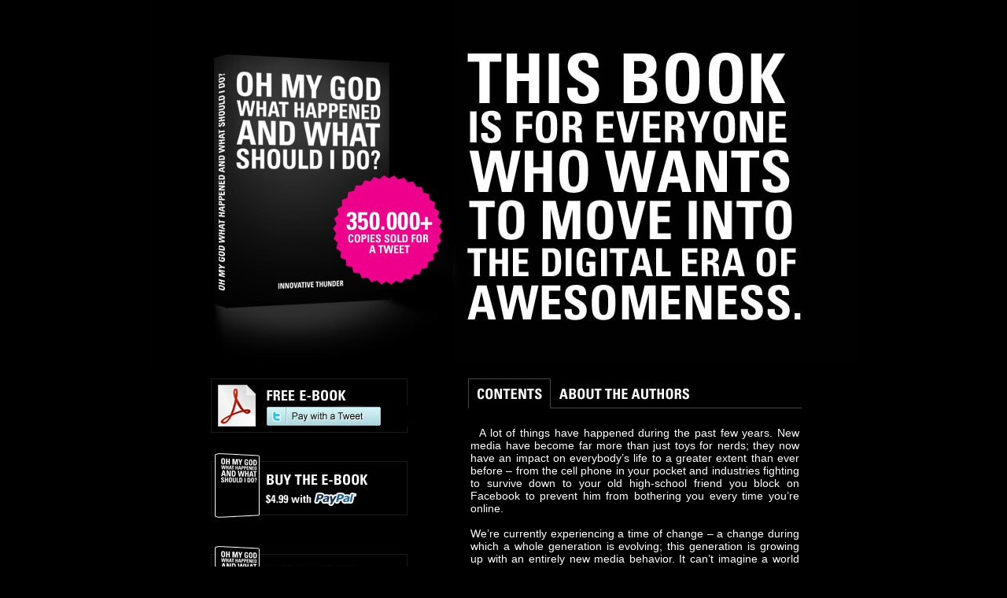

--- FILE ---
content_type: text/html; charset=utf-8
request_url: https://ohmygodwhathappened.com/
body_size: 5980
content:
<!DOCTYPE html>
<html>
<head>
  <meta http-equiv="Content-Type" content="text/html; charset=utf-8">
  <meta property="og:title" content="OH MY GOD WHAT HAPPENED AND WHAT SHOULD I DO?">
  <meta property="og:site_name" content="InnovativeThunder">
  <meta property="og:image" content="http://ohmygodwhathappened.com/twitter/pics/book.jpg">
  <title>OH MY GOD WHAT HAPPENED AND WHAT SHOULD I DO?</title>
  <link rel="canonical" href="https://ohmygodwhathappened.com/">
  <meta name="description" content="Oh My God: What Happened is a gripping book that delves into the dramatic events that unfolded in just 300 characters, leaving readers shocked and amazed. Explore the incredible twists, turns, and revelations that will keep you on the edge of your seat. Prepare to be captivated by this powerful and thought-provoking tale.">
<meta name="robots" content="all">
  <style type="text/css">
  <!--
  body {
        background-color: #000;
        margin-left: 0px;
        margin-top: 0px;
        margin-right: 0px;
        margin-bottom: 0px;
  }
  body,td,th {
        font-family: Arial, Helvetica, sans-serif;
        color: #FFF;
        text-align: center;
  }
  .content {
        text-align: left;
  }
  .content table tr td {
        text-align: justify;
        font-family: Arial, Helvetica, sans-serif;
        font-size: 14px;
  }
  a {
        font-size: 14px;
        color: #EBEBEB;
  }
  a:link {
        text-decoration: none;
        color: #CCC;
  }
  a:visited {
        text-decoration: none;
        color: #CCC;
  }
  a:hover {
        text-decoration: underline;
        color: #EBEBEB;
  }
  a:active {
        text-decoration: none;
        color: #EBEBEB;
  }
  #apDiv1 {
        position:absolute;
        left:35%;
        top:35%;
        width:600px;
        height:450px;
        z-index:1;
        visibility: hidden;
  }
  #name {
        font-size: 11px;
        color: #ff00ce;
  }
  #left {
        text-align: left;
        font-size: 14px;
  }
  #name2 {
        font-size: 11px;
        color: #CCC;
  }
  -->
  </style>
  <script language="JavaScript">
  <!--



  function openNewWindow(URLtoOpen, windowName, windowFeatures) { 
  newWindow=window.open(URLtoOpen, windowName, windowFeatures);
  }
  function openWindow(theURL,winName,features) {
  window.open(theURL,winName,features);
  }
  </script>
</head>
<body>
  <div id="apDiv1">
    <table width="100%" border="0" cellspacing="0" cellpadding="20">
      <tr>
        <td bgcolor="#1B1B1B">
          <br>
          <br>
          <b>Delivery is fast now :)</b><br>
          <br>
          <br>
          <form>
            <select onchange="if (this.form.links.options[this.form.links.selectedIndex].value.length!=0) window.open(this.form.links.options[this.form.links.selectedIndex].value,'_top')" size="1" name="links" style="background-color: #ec008c;color:white;font-size:18px;border-style:solid;border-width:5px;border-color:#ffffff">
              <option>
                Choose your store
              </option>
              <option value="http://www.amazon.com/s/ref=nb_sb_noss?url=search-alias%3Daps&field-keywords=oh+my+god+what+happened+and+what+should+i+do&x=0&y=0">
                Amazon.com - Shipping world-wide
              </option>
              <option value="http://www.thalia.de/shop/tha_homestartseite/suche/?sswg=ANY&sq=oh+my+god+what+happened+and+what+should+i+do">
                Thalia - Shipping inside Europe
              </option>
              <option value="http://www.amazon.de/s/ref=nb_sb_noss?__mk_de_DE=%C5M%C5Z%D5%D1&url=search-alias%3Daps&field-keywords=oh+my+god+what+happened+and+what+should+i+do&x=0&y=0">
                Amazon.de - Shipping world-wide
              </option>
              <option value="http://www.amazon.co.uk/s/ref=nb_sb_noss?url=search-alias%3Daps&field-keywords=oh+my+god+what+happened+and+what+should+i+do&x=0&y=0">
                Amazon.co.uk - Shipping world-wide
              </option>
              <option value="http://www.amazon.fr/s/ref=nb_sb_noss?__mk_fr_FR=%C5M%C5Z%D5%D1&url=search-alias%3Daps&field-keywords=oh+my+god+what+happened+and+what+should+i+do&x=0&y=0">
                Amazon.fr - Shipping world-wide
              </option>
              <option>
                ------------
              </option>
              <option>
                Not in the list? Don't worry.
              </option>
              <option>
                Just check your favourite store.
              </option>
            </select>
          </form><br>
          <br>
          <span style="cursor:pointer;"><a onclick="MM_showHideLayers('apDiv1','','hide')">CLOSE THIS WINDOW</a></span><br>
          <br>
          <br>
          <br>
        </td>
      </tr>
    </table>
  </div>
  <center>
    <table width="900" border="0" cellspacing="0" cellpadding="0">
      <tr>
        <td>
          <a href="#download"><img src="pics/head_01.jpg" alt="1" width="389" height="465" border="0"></a><a href="#download"><img src="pics/head_02.jpg" alt="1" width="511" height="465" border="0"></a><br>
        </td>
      </tr>
      <tr>
        <td>
          <table width="100%" border="0" cellspacing="10" cellpadding="0">
            <tr>
              <td width="44%" valign="top">
                <a href="javascript:openWindow('http://www.paywithatweet.com/pay/connect.php?id=971cc2411f913f6c52a2664659b6e5ef','','toolbar=no,location=no,status=no,menubar=no,scrollbars=no,resizable=yes,width=810,height=490')" name="download" id="download"><img src="pics/download.jpg" width="261" height="84" border="0"></a><br>
                <form action="https://www.paypal.com/cgi-bin/webscr" method="post" target="_top">
                  <input type="hidden" name="cmd" value="_s-xclick"><input type="hidden" name="hosted_button_id" value="ML42VQUN6MHK4"><input type="image" src="/pics/buy_paypal.jpg" border="0" name="submit" alt="PayPal - The safer, easier way to pay online!">
                </form><img src="pics/blank.gif" width="1" height="12"><br>
                <span style="cursor:pointer;"><img src="pics/buy.jpg" width="261" height="96" border="0" onclick="MM_showHideLayers('apDiv1','','show')"></span><br>
                <img src="pics/blank.gif" width="1" height="15"><br>
                <br>
                <img src="pics/blank.gif" width="1" height="5"><br>
                <img src="http://s7.addthis.com/static/btn/v2/lg-share-en.gif" width="125" height="16" alt="Bookmark and Share" style="border:0"> 
                <script type="text/javascript" src="https://s7.addthis.com/js/250/addthis_widget.js#username=xa-4ba6991751f7efaa"></script><br>
                <br>
                <script type="text/javascript">

                <!--
                google_ad_client = "ca-pub-7062290146182825";
                /* Oh My God What Happened.com */
                google_ad_slot = "1814748480";
                google_ad_width = 250;
                google_ad_height = 250;
                //-->
                </script> 
                <script type="text/javascript" src="https://pagead2.googlesyndication.com/pagead/show_ads.js"></script><br>
                <br>
                <br>
                <img src="pics/quotes.jpg" width="280" height="38"><br>
                <table width="360" border="0" cellspacing="0" cellpadding="0">
                  <tr>
                    <td width="68">&nbsp;</td>
                    <td width="292" valign="top" id="left">“Digital awesomeness at its best. This book is the perfect digital primer, a great refresher course for seasoned veterans, and a great all-around inspirational tool. No surprise - the authors are award-winning guys who are helping chart the course for our industry.<br>
                    Big thumbs up.”<br>
                    <img src="pics/blank.gif" width="1" height="5"><br>
                    <span id="name">Graham Cousens</span><br>
                    <span id="name2">VP, Director of Digital Production, Arnold Worldwide</span></td>
                  </tr>
                  <tr>
                    <td>&nbsp;</td>
                    <td><img src="pics/blank.gif" width="1" height="10"></td>
                  </tr>
                  <tr>
                    <td width="68">&nbsp;</td>
                    <td width="292" valign="top" id="left">“With this book you can impress your nerdier friends, dazzle women of taste and class, and very possibly become richer than you ever dared to dream.”<br>
                    <img src="pics/blank.gif" width="1" height="5"><br>
                    <span id="name">Andrew Ault</span><br>
                    <span id="name2">VP, Executive Creative Director, NBC Universal</span></td>
                  </tr>
                  <tr>
                    <td>&nbsp;</td>
                    <td><img src="pics/blank.gif" width="1" height="10"></td>
                  </tr>
                  <tr>
                    <td width="68">&nbsp;</td>
                    <td width="292" valign="top" id="left">“As the new head of digital strategy for Televisa in Mexico, I found it an excellent expression of our world today, a confirmation of my personal views and an excellent tool for making things clear to the higher ups in the company who are a not of this generation.<br>
                    Working on developing Televisa´s digital content and distribution strategy, resources like these help one on one talks with the companies leadership and also help when developing high level business strategies.”<br>
                    <img src="pics/blank.gif" width="1" height="5"><br>
                    <span id="name">Lenny Altschuler Dana</span><br>
                    <span id="name2">Director of Digital Strategy, Televisa Mexico</span></td>
                  </tr>
                   <tr>
                    <td>&nbsp;</td>
                    <td><img src="pics/blank.gif" width="1" height="10"></td>
                  </tr>
                
                  <tr>
                    <td>&nbsp;</td>
                    <td><img src="pics/blank.gif" width="1" height="10"></td>
                  </tr>
                  <tr>
                    <td width="68">&nbsp;</td>
                    <td width="292" valign="top" id="left">“If you want to be up to date in a field formerly known as advertising: read this!”<br>
                    <img src="pics/blank.gif" width="1" height="5"><br>
                    <span id="name">Rene Lamberti</span><br>
                    <span id="name2">Creative Director, Neue Digitale/Razorfish</span></td>
                  </tr>
                  <tr>
                    <td>&nbsp;</td>
                    <td><img src="pics/blank.gif" width="1" height="10"></td>
                  </tr>
                  <tr>
                    <td width="68">&nbsp;</td>
                    <td width="292" valign="top" id="left">“It offers a fascinating insight into the new-speak of the digital age, great fun to read, creating an impression that the authors are indeed awesome dudes.”<br>
                    <img src="pics/blank.gif" width="1" height="5"><br>
                    <span id="name">Rebecca Kearley</span><br>
                    <span id="name2">managers.org.uk</span></td>
                  </tr>
                  <tr>
                    <td>&nbsp;</td>
                    <td><img src="pics/blank.gif" width="1" height="10"></td>
                  </tr>
                  <tr>
                    <td width="68">&nbsp;</td>
                    <td width="292" valign="top" id="left">“Bottom line: a great useful read. It’s an entertaining book from the first pages all the way to the end.”<br>
                    <img src="pics/blank.gif" width="1" height="5"><br>
                    <span id="name">Dani Bordiniuc</span><br>
                    <span id="name2">Blogger</span></td>
                  </tr>
                  <tr>
                    <td>&nbsp;</td>
                    <td><img src="pics/blank.gif" width="1" height="10"></td>
                  </tr>
                  <tr>
                    <td width="68">&nbsp;</td>
                    <td width="292" valign="top" id="left">“I am glad someone in this industry took the responsibility to write this all down and make sense of it.”<br>
                    <img src="pics/blank.gif" width="1" height="5"><br>
                    <span id="name">Geetika Agrawal</span><br>
                    <span id="name2">Interaction Design Director, R/GA NewYork</span></td>
                  </tr>
                  <tr>
                    <td>&nbsp;</td>
                    <td><img src="pics/blank.gif" width="1" height="10"></td>
                  </tr>
                  <tr>
                    <td width="68">&nbsp;</td>
                    <td width="292" valign="top" id="left">“A must read for everyone who has anything to do with communication in the widest sense. This could be painful for some of the older generations, but on the other hand essential for survival.”<br>
                    <img src="pics/blank.gif" width="1" height="5"><br>
                    <span id="name">Niklas Frings-Rupp</span><br>
                    <span id="name2">Managing Director, Miami Ad School Europe</span></td>
                  </tr>
                  <tr>
                    <td>&nbsp;</td>
                    <td><img src="pics/blank.gif" width="1" height="10"></td>
                  </tr>
                  <tr>
                    <td width="68">&nbsp;</td>
                    <td width="292" valign="top" id="left">“A smart and handy guide for digital<br>
                    marketing that not only shows the new way marketing is done today but also proves it<br>
                    with its distribution. The new must read at<br>
                    the Good School.”<br>
                    <img src="pics/blank.gif" width="1" height="5"><br>
                    <span id="name">Simone Ashoff</span><br>
                    <span id="name2">Managing Director, Good School</span></td>
                  </tr>
                  <tr>
                    <td>&nbsp;</td>
                    <td><img src="pics/blank.gif" width="1" height="10"></td>
                  </tr>
                  <tr>
                    <td width="68">&nbsp;</td>
                    <td width="292" valign="top" id="left">“Written by two of the gold guys in the industry, this book is not just theoretical thinking but provides real advice and insights for surviving in a digital world.”<br>
                    <img src="pics/blank.gif" width="1" height="5"><br>
                    <span id="name">Alina Hueckelkamp</span><br>
                    <span id="name2">Senior Strategic Planner/Lead Strategist,<br>
                    Neue Digitale/Razorfish</span></td>
                  </tr>
                  <tr>
                    <td>&nbsp;</td>
                    <td><img src="pics/blank.gif" width="1" height="10"></td>
                  </tr>
                </table><br>
                <!--form>
                  <select onchange="if (this.form.links.options[this.form.links.selectedIndex].value.length!=0) window.open(this.form.links.options[this.form.links.selectedIndex].value,'_top')" size="1" name="links" style="background-color: #ec008c;color:white;font-size:14px;border-style:solid;border-width:3px;border-color:#ffffff">
                    <option>
                      Reviews on Blogs
                    </option>
                    <option value="http://nonameuno.blogspot.com/2010/06/oh-my-god-what-happened.html">
                      nonameuno.blogspot.com
                    </option>
                    <option value="http://www.managers.org.uk/practical-support/management-community/blogs/book-review-oh-my-god">
                      managers.co.uk
                    </option>
                    <option value="http://www.pleasecopyme.se/2010/06/fatta-det-digitala-har-ar-boken-som-kostar-en-tweet/">
                      pleasecopyme.se
                    </option>
                    <option value="http://bordiniuc.com/who-is-dani/">
                      bordiniuc.com
                    </option>
                    <option value="http://edbwms.blogspot.com/2010/06/innovation-thunders-loudly.html">
                      edbwms.blogspot.com
                    </option>
                    <option value="http://advertisingparadigm.wordpress.com/vi-anbefaler/">
                      advertisingparadigm
                    </option>
                    <option value="http://www.odower.com/2010/06/19/omgwhawsid-by-innovative-thunder/">
                      odower.com
                    </option>
                    <option value="http://ohmygodwhathappened.com">
                      ------
                    </option>
                    <option value="mailto:innovativethunder@gmail.com">
                      Send us yours!
                    </option>
                  </select>
                </form--><br>
                <br>
                <br>
                <br>
              </td>
              <td width="56%" valign="top" class="content">
                <img src="pics/content.jpg" width="427" height="40" border="0" usemap="#Map"><br>
                <table width="88%" border="0" cellspacing="0" cellpadding="5">
                  <tr>
                    <td>
                      <p><img src="pics/blank.gif" width="11" height="1" border="0">A lot of things have happened during the past few years. New media have become far more than just toys for nerds; they now have an impact on everybody’s life to a greater extent than ever before – from the cell phone in your pocket and industries fighting to survive down to your old high-school friend you block on Facebook to prevent him from bothering you every time you’re online.<br>
                      <img src="pics/blank.gif" alt="1" width="11" height="5" border="0"><br>
                      We’re currently experiencing a time of change – a change during which a whole generation is evolving; this generation is growing up with an entirely new media behavior. It can’t imagine a world without new media.<br>
                      <img src="pics/blank.gif" alt="1" width="11" height="5" border="0"><br>
                      Now, also, the marketing industry must adapt, since you can hardly reach this generation using means and methods from the past.<br>
                      <img src="pics/blank.gif" alt="1" width="11" height="5" border="0"><br>
                      This book helps traditional advertising and marketing people master the step into the digital era, providing tools to create campaigns that reach the people of today.<br>
                      <img src="pics/blank.gif" alt="1" width="11" height="5" border="0"><br>
                      It was not written by a CMO giving expensive seminars and presenting big theories with no solutions, but by a creative team dealing with and living the changes in media every day.<br>
                      <img src="pics/blank.gif" alt="1" width="11" height="5" border="0"><br>
                      The team, Innovative Thunder, specializes in innovative marketing and has gathered experience by working with three of the world’s leading marketing agencies - Jung von Matt, Crispin Porter + Bogusky, as well as currently, R/GA, New York.<br>
                      <br>
                      <br>
                      <br>
                      <img src="pics/contents_headline.jpg" width="328" height="25" border="0"><br>
                      <img src="pics/blank.gif" alt="1" width="1" height="20"><br>
                      <span style="color: #000; background-color: #FFFFFF"><strong>OH MY GOD WHAT HAPPENED?<br>
                      <img src="pics/blank.gif" width="1" height="5"><br></strong> 1969 - 2010<br>
                      <strong><img src="pics/blank.gif" alt="." width="1" height="5"></strong><br>
                      WHAT SHOULD I DO?<br>
                      <img src="pics/blank.gif" width="1" height="20"><br>
                      <strong>GOOD TO KNOW FOR YOURSELF:</strong><br>
                      <strong><img src="pics/blank.gif" alt="1" width="1" height="5"></strong><br>
                      Digital is not a job for specialists anymore.<br>
                      <strong><img src="pics/blank.gif" alt="1" width="1" height="5"></strong><br>
                      Lose the New Media Phobia.<br>
                      <strong><img src="pics/blank.gif" alt="1" width="1" height="5"></strong><br>
                      Make the generational change in your head.<br>
                      <strong><img src="pics/blank.gif" alt="1" width="1" height="5"></strong><br>
                      Live the media.<br>
                      <strong><img src="pics/blank.gif" alt="1" width="1" height="5"></strong><br>
                      Make a Techi friend.<br>
                      <img src="pics/blank.gif" alt="1" width="1" height="20"><br>
                      <strong>GOOD TO KNOW IN GENERAL:</strong><br>
                      <strong><img src="pics/blank.gif" alt="1" width="1" height="5"></strong><br>
                      Interactive doesn’t mean it’s digital.<br>
                      <strong><img src="pics/blank.gif" alt="1" width="1" height="5"></strong><br>
                      Integrate. Don’t interrupt.<br>
                      <strong><img src="pics/blank.gif" alt="1" width="1" height="5"></strong><br>
                      Having a blog is not enough.<br>
                      <strong><img src="pics/blank.gif" alt="1" width="1" height="5"></strong><br>
                      “If an idea doesn’t work online, it’s not a good idea.”<br>
                      <strong><img src="pics/blank.gif" alt="1" width="1" height="5"></strong><br>
                      Every campaign is a global campaign.<br>
                      <strong><img src="pics/blank.gif" alt="1" width="1" height="5"></strong><br>
                      Focus on the individual.<br>
                      <strong><img src="pics/blank.gif" alt="1" width="1" height="5"></strong><br>
                      The Social Filter.<br>
                      <strong><img src="pics/blank.gif" alt="1" width="1" height="5"></strong><br>
                      Lies have long Tweets.<br>
                      <strong><img src="pics/blank.gif" alt="1" width="1" height="5"></strong><br>
                      It doesn’t cost anything to listen.<br>
                      <strong><img src="pics/blank.gif" alt="1" width="1" height="5"></strong><br>
                      Add meaning, not media.<br>
                      <strong><img src="pics/blank.gif" alt="1" width="1" height="5"></strong><br>
                      Own the media.<br>
                      <img src="pics/blank.gif" alt="1" width="1" height="20"><br>
                      <strong>GOOD TO KNOW ABOUT TECHNOLOGY:</strong><br>
                      <strong><img src="pics/blank.gif" alt="1" width="1" height="5"></strong><br>
                      Using an innovative technology doesn’t make an innovative idea.<br>
                      <strong><img src="pics/blank.gif" alt="1" width="1" height="5"></strong><br>
                      Technology has to serve the people.<br>
                      <strong><img src="pics/blank.gif" alt="1" width="1" height="5"></strong><br>
                      Technology is deployed right, when it’s invisible.<br>
                      <strong><img src="pics/blank.gif" alt="1" width="1" height="5"></strong><br>
                      “Things are only impossible until they are not.”<br>
                      <img src="pics/blank.gif" alt="1" width="1" height="20"><br>
                      <strong>GOOD TO KNOW FOR YOUR IDEAS:</strong><br>
                      <strong><img src="pics/blank.gif" alt="1" width="1" height="5"></strong><br>
                      Focus on one.<br>
                      <strong><img src="pics/blank.gif" alt="1" width="1" height="5"></strong><br>
                      The three types of integrated campaigns.<br>
                      <strong><img src="pics/blank.gif" alt="1" width="1" height="5"></strong><br>
                      Viral is not YouTube.<br>
                      <strong><img src="pics/blank.gif" alt="1" width="1" height="5"></strong><br>
                      Don’t plan to be viral. Plan to be awesome.<br>
                      <strong><img src="pics/blank.gif" alt="1" width="1" height="5"></strong><br>
                      The Viral Test.<br>
                      <strong><img src="pics/blank.gif" alt="1" width="1" height="5"></strong><br>
                      Do it for real.<br>
                      <strong><img src="pics/blank.gif" alt="1" width="1" height="5"></strong><br>
                      The Forced Viral.<br>
                      <strong><img src="pics/blank.gif" alt="1" width="1" height="5"></strong><br>
                      Give it a name.<br>
                      <strong><img src="pics/blank.gif" alt="1" width="1" height="5"></strong><br>
                      Serve the On-Demand-Society.<br>
                      <strong><img src="pics/blank.gif" alt="1" width="1" height="5"></strong><br>
                      Make it accessible.<br>
                      <strong><img src="pics/blank.gif" alt="1" width="1" height="5"></strong><br>
                      Make it mixable.<br>
                      <strong><img src="pics/blank.gif" alt="1" width="1" height="5"></strong><br>
                      Make it shareable.<br>
                      <strong><img src="pics/blank.gif" alt="1" width="1" height="5"></strong><br>
                      Use the power of the status message.<br>
                      <strong><img src="pics/blank.gif" alt="1" width="1" height="5"></strong><br>
                      Become personal.<br>
                      <strong><img src="pics/blank.gif" alt="1" width="1" height="5"></strong><br>
                      Everyone is a reporter.<br>
                      <strong><img src="pics/blank.gif" alt="1" width="1" height="5"></strong><br>
                      Exceed expectations.<br>
                      <strong><img src="pics/blank.gif" alt="1" width="1" height="5"></strong><br>
                      Dope your products digitally.<br>
                      <strong><img src="pics/blank.gif" alt="1" width="1" height="5"></strong><br>
                      Give your story a simple idea.<br>
                      <strong><img src="pics/blank.gif" alt="1" width="1" height="5"></strong><br>
                      Banners are the new print ads.<br>
                      <img src="pics/blank.gif" alt="1" width="1" height="20"><br>
                      <strong>GOOD TO KNOW IN GENERAL: PART 2</strong><br>
                      <strong><img src="pics/blank.gif" alt="1" width="1" height="5"></strong><br>
                      Buying doesn’t mean you own it.<br>
                      <strong><img src="pics/blank.gif" alt="1" width="1" height="5"></strong><br>
                      Use the crowd.<br>
                      <strong><img src="pics/blank.gif" alt="1" width="1" height="5"></strong><br>
                      User-Gen needs guidance.<br>
                      <strong><img src="pics/blank.gif" alt="1" width="1" height="5"></strong><br>
                      The Freemium Model.<br>
                      <strong><img src="pics/blank.gif" alt="1" width="1" height="5"></strong><br>
                      The $9.900 elf.<br>
                      <strong><img src="pics/blank.gif" alt="1" width="1" height="5"></strong><br>
                      Piracy pushes innovation.<br>
                      <strong><img src="pics/blank.gif" alt="1" width="1" height="5"></strong><br>
                      The Neomobilization.<br>
                      <img src="pics/blank.gif" alt="1" width="1" height="20"><br>
                      The people will be always online.<br>
                      <strong><img src="pics/blank.gif" alt="1" width="1" height="5"></strong><br>
                      Everything will be digital.<br>
                      <strong><img src="pics/blank.gif" alt="1" width="1" height="5"></strong><br>
                      The End. So far ...</span><br></p><br>
                    </td>
                  </tr>
                </table>
              </td>
            </tr>
          </table>
        </td>
      </tr>
    </table><br>
  </center><map name="Map" id="Map">
    <area shape="rect" coords="108,1,312,67" href="about.html">
  </map>
<script defer src="https://static.cloudflareinsights.com/beacon.min.js/vcd15cbe7772f49c399c6a5babf22c1241717689176015" integrity="sha512-ZpsOmlRQV6y907TI0dKBHq9Md29nnaEIPlkf84rnaERnq6zvWvPUqr2ft8M1aS28oN72PdrCzSjY4U6VaAw1EQ==" data-cf-beacon='{"version":"2024.11.0","token":"a176c90f34a04651ab0ecd99586a5338","r":1,"server_timing":{"name":{"cfCacheStatus":true,"cfEdge":true,"cfExtPri":true,"cfL4":true,"cfOrigin":true,"cfSpeedBrain":true},"location_startswith":null}}' crossorigin="anonymous"></script>
</body>
</html>


--- FILE ---
content_type: text/html; charset=utf-8
request_url: https://www.google.com/recaptcha/api2/aframe
body_size: 267
content:
<!DOCTYPE HTML><html><head><meta http-equiv="content-type" content="text/html; charset=UTF-8"></head><body><script nonce="DsofI5ONGyHJh5d3TlGj6A">/** Anti-fraud and anti-abuse applications only. See google.com/recaptcha */ try{var clients={'sodar':'https://pagead2.googlesyndication.com/pagead/sodar?'};window.addEventListener("message",function(a){try{if(a.source===window.parent){var b=JSON.parse(a.data);var c=clients[b['id']];if(c){var d=document.createElement('img');d.src=c+b['params']+'&rc='+(localStorage.getItem("rc::a")?sessionStorage.getItem("rc::b"):"");window.document.body.appendChild(d);sessionStorage.setItem("rc::e",parseInt(sessionStorage.getItem("rc::e")||0)+1);localStorage.setItem("rc::h",'1769625542857');}}}catch(b){}});window.parent.postMessage("_grecaptcha_ready", "*");}catch(b){}</script></body></html>